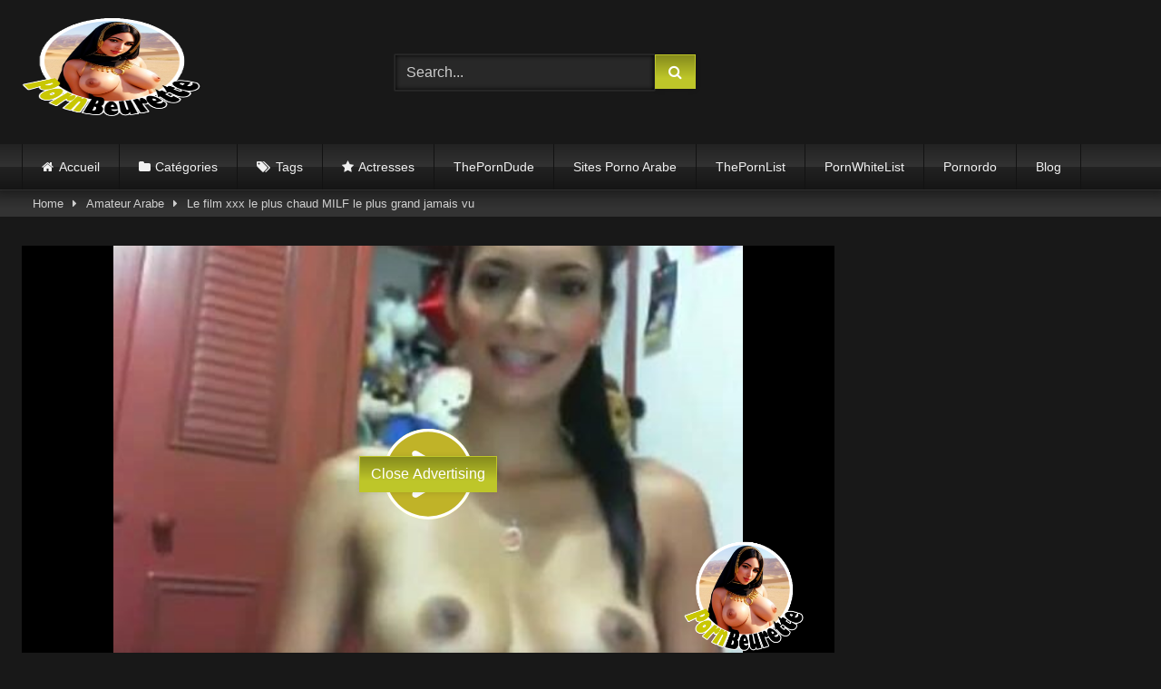

--- FILE ---
content_type: text/html; charset=UTF-8
request_url: https://pornbeurette.com/le-film-xxx-le-plus-chaud-milf-le-plus-grand-jamais-vu/
body_size: 19640
content:
<!DOCTYPE html>


<html lang="en-US">
<head><meta charset="UTF-8"><script>if(navigator.userAgent.match(/MSIE|Internet Explorer/i)||navigator.userAgent.match(/Trident\/7\..*?rv:11/i)){var href=document.location.href;if(!href.match(/[?&]nowprocket/)){if(href.indexOf("?")==-1){if(href.indexOf("#")==-1){document.location.href=href+"?nowprocket=1"}else{document.location.href=href.replace("#","?nowprocket=1#")}}else{if(href.indexOf("#")==-1){document.location.href=href+"&nowprocket=1"}else{document.location.href=href.replace("#","&nowprocket=1#")}}}}</script><script>class RocketLazyLoadScripts{constructor(){this.v="1.2.3",this.triggerEvents=["keydown","mousedown","mousemove","touchmove","touchstart","touchend","wheel"],this.userEventHandler=this._triggerListener.bind(this),this.touchStartHandler=this._onTouchStart.bind(this),this.touchMoveHandler=this._onTouchMove.bind(this),this.touchEndHandler=this._onTouchEnd.bind(this),this.clickHandler=this._onClick.bind(this),this.interceptedClicks=[],window.addEventListener("pageshow",t=>{this.persisted=t.persisted}),window.addEventListener("DOMContentLoaded",()=>{this._preconnect3rdParties()}),this.delayedScripts={normal:[],async:[],defer:[]},this.trash=[],this.allJQueries=[]}_addUserInteractionListener(t){if(document.hidden){t._triggerListener();return}this.triggerEvents.forEach(e=>window.addEventListener(e,t.userEventHandler,{passive:!0})),window.addEventListener("touchstart",t.touchStartHandler,{passive:!0}),window.addEventListener("mousedown",t.touchStartHandler),document.addEventListener("visibilitychange",t.userEventHandler)}_removeUserInteractionListener(){this.triggerEvents.forEach(t=>window.removeEventListener(t,this.userEventHandler,{passive:!0})),document.removeEventListener("visibilitychange",this.userEventHandler)}_onTouchStart(t){"HTML"!==t.target.tagName&&(window.addEventListener("touchend",this.touchEndHandler),window.addEventListener("mouseup",this.touchEndHandler),window.addEventListener("touchmove",this.touchMoveHandler,{passive:!0}),window.addEventListener("mousemove",this.touchMoveHandler),t.target.addEventListener("click",this.clickHandler),this._renameDOMAttribute(t.target,"onclick","rocket-onclick"),this._pendingClickStarted())}_onTouchMove(t){window.removeEventListener("touchend",this.touchEndHandler),window.removeEventListener("mouseup",this.touchEndHandler),window.removeEventListener("touchmove",this.touchMoveHandler,{passive:!0}),window.removeEventListener("mousemove",this.touchMoveHandler),t.target.removeEventListener("click",this.clickHandler),this._renameDOMAttribute(t.target,"rocket-onclick","onclick"),this._pendingClickFinished()}_onTouchEnd(t){window.removeEventListener("touchend",this.touchEndHandler),window.removeEventListener("mouseup",this.touchEndHandler),window.removeEventListener("touchmove",this.touchMoveHandler,{passive:!0}),window.removeEventListener("mousemove",this.touchMoveHandler)}_onClick(t){t.target.removeEventListener("click",this.clickHandler),this._renameDOMAttribute(t.target,"rocket-onclick","onclick"),this.interceptedClicks.push(t),t.preventDefault(),t.stopPropagation(),t.stopImmediatePropagation(),this._pendingClickFinished()}_replayClicks(){window.removeEventListener("touchstart",this.touchStartHandler,{passive:!0}),window.removeEventListener("mousedown",this.touchStartHandler),this.interceptedClicks.forEach(t=>{t.target.dispatchEvent(new MouseEvent("click",{view:t.view,bubbles:!0,cancelable:!0}))})}_waitForPendingClicks(){return new Promise(t=>{this._isClickPending?this._pendingClickFinished=t:t()})}_pendingClickStarted(){this._isClickPending=!0}_pendingClickFinished(){this._isClickPending=!1}_renameDOMAttribute(t,e,r){t.hasAttribute&&t.hasAttribute(e)&&(event.target.setAttribute(r,event.target.getAttribute(e)),event.target.removeAttribute(e))}_triggerListener(){this._removeUserInteractionListener(this),"loading"===document.readyState?document.addEventListener("DOMContentLoaded",this._loadEverythingNow.bind(this)):this._loadEverythingNow()}_preconnect3rdParties(){let t=[];document.querySelectorAll("script[type=rocketlazyloadscript]").forEach(e=>{if(e.hasAttribute("src")){let r=new URL(e.src).origin;r!==location.origin&&t.push({src:r,crossOrigin:e.crossOrigin||"module"===e.getAttribute("data-rocket-type")})}}),t=[...new Map(t.map(t=>[JSON.stringify(t),t])).values()],this._batchInjectResourceHints(t,"preconnect")}async _loadEverythingNow(){this.lastBreath=Date.now(),this._delayEventListeners(this),this._delayJQueryReady(this),this._handleDocumentWrite(),this._registerAllDelayedScripts(),this._preloadAllScripts(),await this._loadScriptsFromList(this.delayedScripts.normal),await this._loadScriptsFromList(this.delayedScripts.defer),await this._loadScriptsFromList(this.delayedScripts.async);try{await this._triggerDOMContentLoaded(),await this._triggerWindowLoad()}catch(t){console.error(t)}window.dispatchEvent(new Event("rocket-allScriptsLoaded")),this._waitForPendingClicks().then(()=>{this._replayClicks()}),this._emptyTrash()}_registerAllDelayedScripts(){document.querySelectorAll("script[type=rocketlazyloadscript]").forEach(t=>{t.hasAttribute("data-rocket-src")?t.hasAttribute("async")&&!1!==t.async?this.delayedScripts.async.push(t):t.hasAttribute("defer")&&!1!==t.defer||"module"===t.getAttribute("data-rocket-type")?this.delayedScripts.defer.push(t):this.delayedScripts.normal.push(t):this.delayedScripts.normal.push(t)})}async _transformScript(t){return new Promise((await this._littleBreath(),navigator.userAgent.indexOf("Firefox/")>0||""===navigator.vendor)?e=>{let r=document.createElement("script");[...t.attributes].forEach(t=>{let e=t.nodeName;"type"!==e&&("data-rocket-type"===e&&(e="type"),"data-rocket-src"===e&&(e="src"),r.setAttribute(e,t.nodeValue))}),t.text&&(r.text=t.text),r.hasAttribute("src")?(r.addEventListener("load",e),r.addEventListener("error",e)):(r.text=t.text,e());try{t.parentNode.replaceChild(r,t)}catch(i){e()}}:async e=>{function r(){t.setAttribute("data-rocket-status","failed"),e()}try{let i=t.getAttribute("data-rocket-type"),n=t.getAttribute("data-rocket-src");t.text,i?(t.type=i,t.removeAttribute("data-rocket-type")):t.removeAttribute("type"),t.addEventListener("load",function r(){t.setAttribute("data-rocket-status","executed"),e()}),t.addEventListener("error",r),n?(t.removeAttribute("data-rocket-src"),t.src=n):t.src="data:text/javascript;base64,"+window.btoa(unescape(encodeURIComponent(t.text)))}catch(s){r()}})}async _loadScriptsFromList(t){let e=t.shift();return e&&e.isConnected?(await this._transformScript(e),this._loadScriptsFromList(t)):Promise.resolve()}_preloadAllScripts(){this._batchInjectResourceHints([...this.delayedScripts.normal,...this.delayedScripts.defer,...this.delayedScripts.async],"preload")}_batchInjectResourceHints(t,e){var r=document.createDocumentFragment();t.forEach(t=>{let i=t.getAttribute&&t.getAttribute("data-rocket-src")||t.src;if(i){let n=document.createElement("link");n.href=i,n.rel=e,"preconnect"!==e&&(n.as="script"),t.getAttribute&&"module"===t.getAttribute("data-rocket-type")&&(n.crossOrigin=!0),t.crossOrigin&&(n.crossOrigin=t.crossOrigin),t.integrity&&(n.integrity=t.integrity),r.appendChild(n),this.trash.push(n)}}),document.head.appendChild(r)}_delayEventListeners(t){let e={};function r(t,r){!function t(r){!e[r]&&(e[r]={originalFunctions:{add:r.addEventListener,remove:r.removeEventListener},eventsToRewrite:[]},r.addEventListener=function(){arguments[0]=i(arguments[0]),e[r].originalFunctions.add.apply(r,arguments)},r.removeEventListener=function(){arguments[0]=i(arguments[0]),e[r].originalFunctions.remove.apply(r,arguments)});function i(t){return e[r].eventsToRewrite.indexOf(t)>=0?"rocket-"+t:t}}(t),e[t].eventsToRewrite.push(r)}function i(t,e){let r=t[e];Object.defineProperty(t,e,{get:()=>r||function(){},set(i){t["rocket"+e]=r=i}})}r(document,"DOMContentLoaded"),r(window,"DOMContentLoaded"),r(window,"load"),r(window,"pageshow"),r(document,"readystatechange"),i(document,"onreadystatechange"),i(window,"onload"),i(window,"onpageshow")}_delayJQueryReady(t){let e;function r(r){if(r&&r.fn&&!t.allJQueries.includes(r)){r.fn.ready=r.fn.init.prototype.ready=function(e){return t.domReadyFired?e.bind(document)(r):document.addEventListener("rocket-DOMContentLoaded",()=>e.bind(document)(r)),r([])};let i=r.fn.on;r.fn.on=r.fn.init.prototype.on=function(){if(this[0]===window){function t(t){return t.split(" ").map(t=>"load"===t||0===t.indexOf("load.")?"rocket-jquery-load":t).join(" ")}"string"==typeof arguments[0]||arguments[0]instanceof String?arguments[0]=t(arguments[0]):"object"==typeof arguments[0]&&Object.keys(arguments[0]).forEach(e=>{let r=arguments[0][e];delete arguments[0][e],arguments[0][t(e)]=r})}return i.apply(this,arguments),this},t.allJQueries.push(r)}e=r}r(window.jQuery),Object.defineProperty(window,"jQuery",{get:()=>e,set(t){r(t)}})}async _triggerDOMContentLoaded(){this.domReadyFired=!0,await this._littleBreath(),document.dispatchEvent(new Event("rocket-DOMContentLoaded")),await this._littleBreath(),window.dispatchEvent(new Event("rocket-DOMContentLoaded")),await this._littleBreath(),document.dispatchEvent(new Event("rocket-readystatechange")),await this._littleBreath(),document.rocketonreadystatechange&&document.rocketonreadystatechange()}async _triggerWindowLoad(){await this._littleBreath(),window.dispatchEvent(new Event("rocket-load")),await this._littleBreath(),window.rocketonload&&window.rocketonload(),await this._littleBreath(),this.allJQueries.forEach(t=>t(window).trigger("rocket-jquery-load")),await this._littleBreath();let t=new Event("rocket-pageshow");t.persisted=this.persisted,window.dispatchEvent(t),await this._littleBreath(),window.rocketonpageshow&&window.rocketonpageshow({persisted:this.persisted})}_handleDocumentWrite(){let t=new Map;document.write=document.writeln=function(e){let r=document.currentScript;r||console.error("WPRocket unable to document.write this: "+e);let i=document.createRange(),n=r.parentElement,s=t.get(r);void 0===s&&(s=r.nextSibling,t.set(r,s));let a=document.createDocumentFragment();i.setStart(a,0),a.appendChild(i.createContextualFragment(e)),n.insertBefore(a,s)}}async _littleBreath(){Date.now()-this.lastBreath>45&&(await this._requestAnimFrame(),this.lastBreath=Date.now())}async _requestAnimFrame(){return document.hidden?new Promise(t=>setTimeout(t)):new Promise(t=>requestAnimationFrame(t))}_emptyTrash(){this.trash.forEach(t=>t.remove())}static run(){let t=new RocketLazyLoadScripts;t._addUserInteractionListener(t)}}RocketLazyLoadScripts.run();</script>
	

	<!-- ✅ A11y fix: permitir zoom no mobile -->
	<meta name="viewport" content="width=device-width, initial-scale=1" />

	<!-- (Opcional) profile XFN — mantém, mas usa https -->
	<link rel="profile" href="https://gmpg.org/xfn/11">

	
			<!-- ✅ favicon com fallback seguro -->
		<link rel="icon" href="https://pornbeurette.com/wp-content/uploads/2023/06/cropped-Favicon.png">
	
	<!-- ✅ (Opcional mas recomendado) preconnect para terceiros que afetam LCP -->
	<link rel="preconnect" href="https://vjs.zencdn.net" crossorigin>
	<link rel="preconnect" href="https://unpkg.com" crossorigin>
	<link rel="preconnect" href="https://www.google.com" crossorigin>
	<link rel="preconnect" href="https://www.gstatic.com" crossorigin>

	<!-- Meta social networks -->
	
<!-- Meta Facebook -->
<meta property="fb:app_id" content="966242223397117" />
<meta property="og:url" content="https://pornbeurette.com/le-film-xxx-le-plus-chaud-milf-le-plus-grand-jamais-vu/" />
<meta property="og:type" content="article" />
<meta property="og:title" content="Le film xxx le plus chaud MILF le plus grand jamais vu" />
<meta property="og:description" content="Le film xxx le plus chaud MILF le plus grand jamais vu" />
<meta property="og:image" content="https://pornbeurette.com/wp-content/uploads/2023/06/le-film-xxx-le-plus-chaud-milf-le-plus-grand-jamais-vu.jpg" />
<meta property="og:image:width" content="200" />
<meta property="og:image:height" content="200" />

<!-- Meta Twitter -->
<meta name="twitter:card" content="summary">
<!--<meta name="twitter:site" content="@site_username">-->
<meta name="twitter:title" content="Le film xxx le plus chaud MILF le plus grand jamais vu">
<meta name="twitter:description" content="Le film xxx le plus chaud MILF le plus grand jamais vu">
<!--<meta name="twitter:creator" content="@creator_username">-->
<meta name="twitter:image" content="https://pornbeurette.com/wp-content/uploads/2023/06/le-film-xxx-le-plus-chaud-milf-le-plus-grand-jamais-vu.jpg">
<!--<meta name="twitter:domain" content="YourDomain.com">-->

	<!-- Temp Style -->
	<style>
	.post-thumbnail {
		padding-bottom: 75%;
	}
	.post-thumbnail .wpst-trailer,
	.post-thumbnail img {
		object-fit: fill;
	}

	.video-debounce-bar {
		background: #BEC629!important;
	}

			
			button,
		.button,
		input[type="button"],
		input[type="reset"],
		input[type="submit"],
		.label,
		.label:visited,
		.pagination ul li a,
		.widget_categories ul li a,
		.comment-reply-link,
		a.tag-cloud-link,
		.template-actors li a {
			background: -moz-linear-gradient(top, rgba(0,0,0,0.3) 0%, rgba(0,0,0,0) 70%); /* FF3.6-15 */
			background: -webkit-linear-gradient(top, rgba(0,0,0,0.3) 0%,rgba(0,0,0,0) 70%); /* Chrome10-25,Safari5.1-6 */
			background: linear-gradient(to bottom, rgba(0,0,0,0.3) 0%,rgba(0,0,0,0) 70%); /* W3C, IE10+, FF16+, Chrome26+, Opera12+, Safari7+ */
			filter: progid:DXImageTransform.Microsoft.gradient( startColorstr='#a62b2b2b', endColorstr='#00000000',GradientType=0 ); /* IE6-9 */
			-moz-box-shadow: 0 1px 6px 0 rgba(0, 0, 0, 0.12);
			-webkit-box-shadow: 0 1px 6px 0 rgba(0, 0, 0, 0.12);
			-o-box-shadow: 0 1px 6px 0 rgba(0, 0, 0, 0.12);
			box-shadow: 0 1px 6px 0 rgba(0, 0, 0, 0.12);
		}
		input[type="text"],
		input[type="email"],
		input[type="url"],
		input[type="password"],
		input[type="search"],
		input[type="number"],
		input[type="tel"],
		input[type="range"],
		input[type="date"],
		input[type="month"],
		input[type="week"],
		input[type="time"],
		input[type="datetime"],
		input[type="datetime-local"],
		input[type="color"],
		select,
		textarea,
		.wp-editor-container {
			-moz-box-shadow: 0 0 1px rgba(255, 255, 255, 0.3), 0 0 5px black inset;
			-webkit-box-shadow: 0 0 1px rgba(255, 255, 255, 0.3), 0 0 5px black inset;
			-o-box-shadow: 0 0 1px rgba(255, 255, 255, 0.3), 0 0 5px black inset;
			box-shadow: 0 0 1px rgba(255, 255, 255, 0.3), 0 0 5px black inset;
		}
		#site-navigation {
			background: #222222;
			background: -moz-linear-gradient(top, #222222 0%, #333333 50%, #222222 51%, #151515 100%);
			background: -webkit-linear-gradient(top, #222222 0%,#333333 50%,#222222 51%,#151515 100%);
			background: linear-gradient(to bottom, #222222 0%,#333333 50%,#222222 51%,#151515 100%);
			filter: progid:DXImageTransform.Microsoft.gradient( startColorstr='#222222', endColorstr='#151515',GradientType=0 );
			-moz-box-shadow: 0 6px 6px 0 rgba(0, 0, 0, 0.12);
			-webkit-box-shadow: 0 6px 6px 0 rgba(0, 0, 0, 0.12);
			-o-box-shadow: 0 6px 6px 0 rgba(0, 0, 0, 0.12);
			box-shadow: 0 6px 6px 0 rgba(0, 0, 0, 0.12);
		}
		#site-navigation > ul > li:hover > a,
		#site-navigation ul li.current-menu-item a {
			background: -moz-linear-gradient(top, rgba(0,0,0,0.3) 0%, rgba(0,0,0,0) 70%);
			background: -webkit-linear-gradient(top, rgba(0,0,0,0.3) 0%,rgba(0,0,0,0) 70%);
			background: linear-gradient(to bottom, rgba(0,0,0,0.3) 0%,rgba(0,0,0,0) 70%);
			filter: progid:DXImageTransform.Microsoft.gradient( startColorstr='#a62b2b2b', endColorstr='#00000000',GradientType=0 );
			-moz-box-shadow: inset 0px 0px 2px 0px #000000;
			-webkit-box-shadow: inset 0px 0px 2px 0px #000000;
			-o-box-shadow: inset 0px 0px 2px 0px #000000;
			box-shadow: inset 0px 0px 2px 0px #000000;
			filter:progid:DXImageTransform.Microsoft.Shadow(color=#000000, Direction=NaN, Strength=2);
		}
		.rating-bar,
		.categories-list .thumb-block .entry-header,
		.actors-list .thumb-block .entry-header,
		#filters .filters-select,
		#filters .filters-options {
			background: -moz-linear-gradient(top, rgba(0,0,0,0.3) 0%, rgba(0,0,0,0) 70%); /* FF3.6-15 */
			background: -webkit-linear-gradient(top, rgba(0,0,0,0.3) 0%,rgba(0,0,0,0) 70%); /* Chrome10-25,Safari5.1-6 */
			background: linear-gradient(to bottom, rgba(0,0,0,0.3) 0%,rgba(0,0,0,0) 70%); /* W3C, IE10+, FF16+, Chrome26+, Opera12+, Safari7+ */
			-moz-box-shadow: inset 0px 0px 2px 0px #000000;
			-webkit-box-shadow: inset 0px 0px 2px 0px #000000;
			-o-box-shadow: inset 0px 0px 2px 0px #000000;
			box-shadow: inset 0px 0px 2px 0px #000000;
			filter:progid:DXImageTransform.Microsoft.Shadow(color=#000000, Direction=NaN, Strength=2);
		}
		.breadcrumbs-area {
			background: -moz-linear-gradient(top, rgba(0,0,0,0.3) 0%, rgba(0,0,0,0) 70%); /* FF3.6-15 */
			background: -webkit-linear-gradient(top, rgba(0,0,0,0.3) 0%,rgba(0,0,0,0) 70%); /* Chrome10-25,Safari5.1-6 */
			background: linear-gradient(to bottom, rgba(0,0,0,0.3) 0%,rgba(0,0,0,0) 70%); /* W3C, IE10+, FF16+, Chrome26+, Opera12+, Safari7+ */
		}
	
	.site-title a {
		font-family: Open Sans;
		font-size: 36px;
	}
	.site-branding .logo img {
		max-width: 300px;
		max-height: 120px;
		margin-top: 0px;
		margin-left: 0px;
	}
	a,
	.site-title a i,
	.thumb-block:hover .rating-bar i,
	.categories-list .thumb-block:hover .entry-header .cat-title:before,
	.required,
	.like #more:hover i,
	.dislike #less:hover i,
	.top-bar i:hover,
	.main-navigation .menu-item-has-children > a:after,
	.menu-toggle i,
	.main-navigation.toggled li:hover > a,
	.main-navigation.toggled li.focus > a,
	.main-navigation.toggled li.current_page_item > a,
	.main-navigation.toggled li.current-menu-item > a,
	#filters .filters-select:after,
	.morelink i,
	.top-bar .membership a i,
	.thumb-block:hover .photos-count i {
		color: #BEC629;
	}
	button,
	.button,
	input[type="button"],
	input[type="reset"],
	input[type="submit"],
	.label,
	.pagination ul li a.current,
	.pagination ul li a:hover,
	body #filters .label.secondary.active,
	.label.secondary:hover,
	.main-navigation li:hover > a,
	.main-navigation li.focus > a,
	.main-navigation li.current_page_item > a,
	.main-navigation li.current-menu-item > a,
	.widget_categories ul li a:hover,
	.comment-reply-link,
	a.tag-cloud-link:hover,
	.template-actors li a:hover {
		border-color: #BEC629!important;
		background-color: #BEC629!important;
	}
	.rating-bar-meter,
	.vjs-play-progress,
	#filters .filters-options span:hover,
	.bx-wrapper .bx-controls-direction a,
	.top-bar .social-share a:hover,
	.thumb-block:hover span.hd-video,
	.featured-carousel .slide a:hover span.hd-video,
	.appContainer .ctaButton {
		background-color: #BEC629!important;
	}
	#video-tabs button.tab-link.active,
	.title-block,
	.widget-title,
	.page-title,
	.page .entry-title,
	.comments-title,
	.comment-reply-title,
	.morelink:hover {
		border-color: #BEC629!important;
	}

	/* Small desktops ----------- */
	@media only screen  and (min-width : 64.001em) and (max-width : 84em) {
		#main .thumb-block {
			width: 25%!important;
		}
	}

	/* Desktops and laptops ----------- */
	@media only screen  and (min-width : 84.001em) {
		#main .thumb-block {
			width: 25%!important;
		}
	}

</style>

	<!-- Google Analytics -->
	
	<!-- Meta Verification -->
	
	<!-- ✅ CLS fixes: reservar espaço p/ anúncios + logo (mantém, mas mais robusto) -->
	<style>
		/* Reserva espaço para evitar CLS quando anúncios carregam */
		.happy-header { min-height: 90px; display:block; }
		.happy-header-mobile { min-height: 50px; display:block; }

		@media (max-width: 767px){
			.happy-header { min-height: 0; }
		}
		@media (min-width: 768px){
			.happy-header-mobile { min-height: 0; }
		}

		/* Logo: evita “saltos” */
		.site-branding .logo img { display:block; height:auto; max-width:100%; }
	</style>

	<meta name='robots' content='index, follow, max-image-preview:large, max-snippet:-1, max-video-preview:-1' />

	<!-- This site is optimized with the Yoast SEO plugin v20.10 - https://yoast.com/wordpress/plugins/seo/ -->
	<title>Le film xxx le plus chaud MILF le plus grand jamais vu | Porno Beurette | Vidéos X Arabe</title>
	<meta name="description" content="Regardez gratuitement Le film xxx le plus chaud MILF le plus grand jamais vu , Vidéos Porno de beurette, leader francophone de Porno Arabe." />
	<link rel="canonical" href="https://pornbeurette.com/le-film-xxx-le-plus-chaud-milf-le-plus-grand-jamais-vu/" />
	<meta property="og:locale" content="en_US" />
	<meta property="og:type" content="article" />
	<meta property="og:title" content="Le film xxx le plus chaud MILF le plus grand jamais vu | Porno Beurette | Vidéos X Arabe" />
	<meta property="og:description" content="Regardez gratuitement Le film xxx le plus chaud MILF le plus grand jamais vu , Vidéos Porno de beurette, leader francophone de Porno Arabe." />
	<meta property="og:url" content="https://pornbeurette.com/le-film-xxx-le-plus-chaud-milf-le-plus-grand-jamais-vu/" />
	<meta property="og:site_name" content="Porno Arabe &amp; Vidéos X de Beurettes | Hijab &amp; Maghreb Sexe" />
	<meta property="article:published_time" content="2020-06-15T15:25:07+00:00" />
	<meta property="article:modified_time" content="2023-06-27T21:31:55+00:00" />
	<meta property="og:image" content="https://pornbeurette.com/wp-content/uploads/2023/06/le-film-xxx-le-plus-chaud-milf-le-plus-grand-jamais-vu.jpg" />
	<meta property="og:image:width" content="496" />
	<meta property="og:image:height" content="372" />
	<meta property="og:image:type" content="image/jpeg" />
	<meta name="author" content="www.geniy991.blogspot.com - 40340 RUB BONUS ACTIVE zhx" />
	<meta name="twitter:card" content="summary_large_image" />
	<meta name="twitter:label1" content="Written by" />
	<meta name="twitter:data1" content="www.geniy991.blogspot.com - 40340 RUB BONUS ACTIVE zhx" />
	<script type="application/ld+json" class="yoast-schema-graph">{"@context":"https://schema.org","@graph":[{"@type":"WebPage","@id":"https://pornbeurette.com/le-film-xxx-le-plus-chaud-milf-le-plus-grand-jamais-vu/","url":"https://pornbeurette.com/le-film-xxx-le-plus-chaud-milf-le-plus-grand-jamais-vu/","name":"Le film xxx le plus chaud MILF le plus grand jamais vu | Porno Beurette | Vidéos X Arabe","isPartOf":{"@id":"https://new.pornbeurette.com/#website"},"primaryImageOfPage":{"@id":"https://pornbeurette.com/le-film-xxx-le-plus-chaud-milf-le-plus-grand-jamais-vu/#primaryimage"},"image":{"@id":"https://pornbeurette.com/le-film-xxx-le-plus-chaud-milf-le-plus-grand-jamais-vu/#primaryimage"},"thumbnailUrl":"https://pornbeurette.com/wp-content/uploads/2023/06/le-film-xxx-le-plus-chaud-milf-le-plus-grand-jamais-vu.jpg","datePublished":"2020-06-15T15:25:07+00:00","dateModified":"2023-06-27T21:31:55+00:00","author":{"@id":"https://new.pornbeurette.com/#/schema/person/72245310a18efe7ec74f224db5d8b94e"},"description":"Regardez gratuitement Le film xxx le plus chaud MILF le plus grand jamais vu , Vidéos Porno de beurette, leader francophone de Porno Arabe.","breadcrumb":{"@id":"https://pornbeurette.com/le-film-xxx-le-plus-chaud-milf-le-plus-grand-jamais-vu/#breadcrumb"},"inLanguage":"en-US","potentialAction":[{"@type":"ReadAction","target":["https://pornbeurette.com/le-film-xxx-le-plus-chaud-milf-le-plus-grand-jamais-vu/"]}]},{"@type":"ImageObject","inLanguage":"en-US","@id":"https://pornbeurette.com/le-film-xxx-le-plus-chaud-milf-le-plus-grand-jamais-vu/#primaryimage","url":"https://pornbeurette.com/wp-content/uploads/2023/06/le-film-xxx-le-plus-chaud-milf-le-plus-grand-jamais-vu.jpg","contentUrl":"https://pornbeurette.com/wp-content/uploads/2023/06/le-film-xxx-le-plus-chaud-milf-le-plus-grand-jamais-vu.jpg","width":496,"height":372,"caption":"Le film xxx le plus chaud MILF le plus grand jamais vu"},{"@type":"BreadcrumbList","@id":"https://pornbeurette.com/le-film-xxx-le-plus-chaud-milf-le-plus-grand-jamais-vu/#breadcrumb","itemListElement":[{"@type":"ListItem","position":1,"name":"Home","item":"https://new.pornbeurette.com/"},{"@type":"ListItem","position":2,"name":"Le film xxx le plus chaud MILF le plus grand jamais vu"}]},{"@type":"WebSite","@id":"https://new.pornbeurette.com/#website","url":"https://new.pornbeurette.com/","name":"Porno Arabe &amp; Vidéos X de Beurettes | Hijab &amp; Maghreb Sexe","description":"Regardez des milliers de vidéos de porno beurette gratuitement. Si vous aimez les femmes arabes baisent en hijab, vous allez adorer Pornbeurette.","potentialAction":[{"@type":"SearchAction","target":{"@type":"EntryPoint","urlTemplate":"https://new.pornbeurette.com/?s={search_term_string}"},"query-input":"required name=search_term_string"}],"inLanguage":"en-US"},{"@type":"Person","@id":"https://new.pornbeurette.com/#/schema/person/72245310a18efe7ec74f224db5d8b94e","name":"www.geniy991.blogspot.com - 40340 RUB BONUS ACTIVE zhx","image":{"@type":"ImageObject","inLanguage":"en-US","@id":"https://new.pornbeurette.com/#/schema/person/image/","url":"https://secure.gravatar.com/avatar/a0a82dea62ed32bcbe9d75987e2f1928eaff4100b2391abaec828fb31847b4f5?s=96&d=mm&r=g","contentUrl":"https://secure.gravatar.com/avatar/a0a82dea62ed32bcbe9d75987e2f1928eaff4100b2391abaec828fb31847b4f5?s=96&d=mm&r=g","caption":"www.geniy991.blogspot.com - 40340 RUB BONUS ACTIVE zhx"},"url":"https://pornbeurette.com/author/www-geniy991-blogspot-com-40340-rub-bonus-active/"}]}</script>
	<!-- / Yoast SEO plugin. -->


<link rel='dns-prefetch' href='//vjs.zencdn.net' />
<link rel='dns-prefetch' href='//unpkg.com' />
<link rel='dns-prefetch' href='//www.googletagmanager.com' />

<link rel="alternate" type="application/rss+xml" title="Porno Arabe &amp; Vidéos X de Beurettes | Hijab &amp; Maghreb Sexe &raquo; Feed" href="https://pornbeurette.com/feed/" />
<link rel="alternate" type="application/rss+xml" title="Porno Arabe &amp; Vidéos X de Beurettes | Hijab &amp; Maghreb Sexe &raquo; Comments Feed" href="https://pornbeurette.com/comments/feed/" />
<link rel="alternate" type="application/rss+xml" title="Porno Arabe &amp; Vidéos X de Beurettes | Hijab &amp; Maghreb Sexe &raquo; Le film xxx le plus chaud MILF le plus grand jamais vu Comments Feed" href="https://pornbeurette.com/le-film-xxx-le-plus-chaud-milf-le-plus-grand-jamais-vu/feed/" />
<link rel="alternate" title="oEmbed (JSON)" type="application/json+oembed" href="https://pornbeurette.com/wp-json/oembed/1.0/embed?url=https%3A%2F%2Fpornbeurette.com%2Fle-film-xxx-le-plus-chaud-milf-le-plus-grand-jamais-vu%2F" />
<link rel="alternate" title="oEmbed (XML)" type="text/xml+oembed" href="https://pornbeurette.com/wp-json/oembed/1.0/embed?url=https%3A%2F%2Fpornbeurette.com%2Fle-film-xxx-le-plus-chaud-milf-le-plus-grand-jamais-vu%2F&#038;format=xml" />
<style id='wp-img-auto-sizes-contain-inline-css' type='text/css'>
img:is([sizes=auto i],[sizes^="auto," i]){contain-intrinsic-size:3000px 1500px}
/*# sourceURL=wp-img-auto-sizes-contain-inline-css */
</style>
<style id='wp-emoji-styles-inline-css' type='text/css'>

	img.wp-smiley, img.emoji {
		display: inline !important;
		border: none !important;
		box-shadow: none !important;
		height: 1em !important;
		width: 1em !important;
		margin: 0 0.07em !important;
		vertical-align: -0.1em !important;
		background: none !important;
		padding: 0 !important;
	}
/*# sourceURL=wp-emoji-styles-inline-css */
</style>
<style id='classic-theme-styles-inline-css' type='text/css'>
/*! This file is auto-generated */
.wp-block-button__link{color:#fff;background-color:#32373c;border-radius:9999px;box-shadow:none;text-decoration:none;padding:calc(.667em + 2px) calc(1.333em + 2px);font-size:1.125em}.wp-block-file__button{background:#32373c;color:#fff;text-decoration:none}
/*# sourceURL=/wp-includes/css/classic-themes.min.css */
</style>
<link data-minify="1" rel='preload' href='https://pornbeurette.com/wp-content/cache/min/1/wp-content/themes/retrotube/assets/stylesheets/font-awesome/css/font-awesome.min.css?ver=1767488449' as='style' onload="this.onload=null;this.rel='stylesheet'">
<noscript><link data-minify="1" rel='stylesheet' href='https://pornbeurette.com/wp-content/cache/min/1/wp-content/themes/retrotube/assets/stylesheets/font-awesome/css/font-awesome.min.css?ver=1767488449'></noscript>
<link data-minify="1" rel='preload' href='https://pornbeurette.com/wp-content/cache/min/1/7.8.4/video-js.css?ver=1767488450' as='style' onload="this.onload=null;this.rel='stylesheet'">
<noscript><link data-minify="1" rel='stylesheet' href='https://pornbeurette.com/wp-content/cache/min/1/7.8.4/video-js.css?ver=1767488450'></noscript>
<link data-minify="1" rel='stylesheet' id='wpst-style-css' href='https://pornbeurette.com/wp-content/cache/min/1/wp-content/themes/retrotube/style.css?ver=1767488449' type='text/css' media='all' />
<link data-minify="1" rel='stylesheet' id='video-js-css' href='https://pornbeurette.com/wp-content/cache/min/1/wp-content/plugins/video-embed-thumbnail-generator/video-js/v8/video-js.min.css?ver=1767488449' type='text/css' media='all' />
<link data-minify="1" rel='stylesheet' id='video-js-kg-skin-css' href='https://pornbeurette.com/wp-content/cache/min/1/wp-content/plugins/video-embed-thumbnail-generator/video-js/v8/kg-video-js-skin.css?ver=1767488449' type='text/css' media='all' />
<link data-minify="1" rel='stylesheet' id='kgvid_video_styles-css' href='https://pornbeurette.com/wp-content/cache/min/1/wp-content/plugins/video-embed-thumbnail-generator/src/public/css/videopack-styles.css?ver=1767488449' type='text/css' media='all' />
<script type="rocketlazyloadscript" data-rocket-type="text/javascript" data-rocket-src="https://pornbeurette.com/wp-includes/js/jquery/jquery.min.js?ver=3.7.1" id="jquery-core-js"></script>
<script type="rocketlazyloadscript" data-rocket-type="text/javascript" data-rocket-src="https://pornbeurette.com/wp-includes/js/jquery/jquery-migrate.min.js?ver=3.4.1" id="jquery-migrate-js"></script>

<!-- Google Analytics snippet added by Site Kit -->
<script type="rocketlazyloadscript" data-rocket-type="text/javascript" data-rocket-src="https://www.googletagmanager.com/gtag/js?id=UA-217443971-1" id="google_gtagjs-js" async></script>
<script type="rocketlazyloadscript" data-rocket-type="text/javascript" id="google_gtagjs-js-after">
/* <![CDATA[ */
window.dataLayer = window.dataLayer || [];function gtag(){dataLayer.push(arguments);}
gtag('set', 'linker', {"domains":["pornbeurette.com"]} );
gtag("js", new Date());
gtag("set", "developer_id.dZTNiMT", true);
gtag("config", "UA-217443971-1", {"anonymize_ip":true});
gtag("config", "G-GK2D3VLC4N");
//# sourceURL=google_gtagjs-js-after
/* ]]> */
</script>

<!-- End Google Analytics snippet added by Site Kit -->
<link rel="https://api.w.org/" href="https://pornbeurette.com/wp-json/" /><link rel="alternate" title="JSON" type="application/json" href="https://pornbeurette.com/wp-json/wp/v2/posts/19980" /><link rel="EditURI" type="application/rsd+xml" title="RSD" href="https://pornbeurette.com/xmlrpc.php?rsd" />
<meta name="generator" content="WordPress 6.9" />
<link rel='shortlink' href='https://pornbeurette.com/?p=19980' />
<meta name="generator" content="Site Kit by Google 1.103.0" /><link rel="pingback" href="https://pornbeurette.com/xmlrpc.php"><meta name="generator" content="Elementor 3.14.1; features: e_dom_optimization, e_optimized_assets_loading, e_optimized_css_loading, a11y_improvements, additional_custom_breakpoints; settings: css_print_method-external, google_font-enabled, font_display-swap">
<link rel="icon" href="https://pornbeurette.com/wp-content/uploads/2023/06/cropped-Favicon-150x150.png" sizes="32x32" />
<link rel="icon" href="https://pornbeurette.com/wp-content/uploads/2023/06/cropped-Favicon-300x300.png" sizes="192x192" />
<link rel="apple-touch-icon" href="https://pornbeurette.com/wp-content/uploads/2023/06/cropped-Favicon-300x300.png" />
<meta name="msapplication-TileImage" content="https://pornbeurette.com/wp-content/uploads/2023/06/cropped-Favicon-300x300.png" />
<noscript><style id="rocket-lazyload-nojs-css">.rll-youtube-player, [data-lazy-src]{display:none !important;}</style></noscript><style id='global-styles-inline-css' type='text/css'>
:root{--wp--preset--aspect-ratio--square: 1;--wp--preset--aspect-ratio--4-3: 4/3;--wp--preset--aspect-ratio--3-4: 3/4;--wp--preset--aspect-ratio--3-2: 3/2;--wp--preset--aspect-ratio--2-3: 2/3;--wp--preset--aspect-ratio--16-9: 16/9;--wp--preset--aspect-ratio--9-16: 9/16;--wp--preset--color--black: #000000;--wp--preset--color--cyan-bluish-gray: #abb8c3;--wp--preset--color--white: #ffffff;--wp--preset--color--pale-pink: #f78da7;--wp--preset--color--vivid-red: #cf2e2e;--wp--preset--color--luminous-vivid-orange: #ff6900;--wp--preset--color--luminous-vivid-amber: #fcb900;--wp--preset--color--light-green-cyan: #7bdcb5;--wp--preset--color--vivid-green-cyan: #00d084;--wp--preset--color--pale-cyan-blue: #8ed1fc;--wp--preset--color--vivid-cyan-blue: #0693e3;--wp--preset--color--vivid-purple: #9b51e0;--wp--preset--gradient--vivid-cyan-blue-to-vivid-purple: linear-gradient(135deg,rgb(6,147,227) 0%,rgb(155,81,224) 100%);--wp--preset--gradient--light-green-cyan-to-vivid-green-cyan: linear-gradient(135deg,rgb(122,220,180) 0%,rgb(0,208,130) 100%);--wp--preset--gradient--luminous-vivid-amber-to-luminous-vivid-orange: linear-gradient(135deg,rgb(252,185,0) 0%,rgb(255,105,0) 100%);--wp--preset--gradient--luminous-vivid-orange-to-vivid-red: linear-gradient(135deg,rgb(255,105,0) 0%,rgb(207,46,46) 100%);--wp--preset--gradient--very-light-gray-to-cyan-bluish-gray: linear-gradient(135deg,rgb(238,238,238) 0%,rgb(169,184,195) 100%);--wp--preset--gradient--cool-to-warm-spectrum: linear-gradient(135deg,rgb(74,234,220) 0%,rgb(151,120,209) 20%,rgb(207,42,186) 40%,rgb(238,44,130) 60%,rgb(251,105,98) 80%,rgb(254,248,76) 100%);--wp--preset--gradient--blush-light-purple: linear-gradient(135deg,rgb(255,206,236) 0%,rgb(152,150,240) 100%);--wp--preset--gradient--blush-bordeaux: linear-gradient(135deg,rgb(254,205,165) 0%,rgb(254,45,45) 50%,rgb(107,0,62) 100%);--wp--preset--gradient--luminous-dusk: linear-gradient(135deg,rgb(255,203,112) 0%,rgb(199,81,192) 50%,rgb(65,88,208) 100%);--wp--preset--gradient--pale-ocean: linear-gradient(135deg,rgb(255,245,203) 0%,rgb(182,227,212) 50%,rgb(51,167,181) 100%);--wp--preset--gradient--electric-grass: linear-gradient(135deg,rgb(202,248,128) 0%,rgb(113,206,126) 100%);--wp--preset--gradient--midnight: linear-gradient(135deg,rgb(2,3,129) 0%,rgb(40,116,252) 100%);--wp--preset--font-size--small: 13px;--wp--preset--font-size--medium: 20px;--wp--preset--font-size--large: 36px;--wp--preset--font-size--x-large: 42px;--wp--preset--spacing--20: 0.44rem;--wp--preset--spacing--30: 0.67rem;--wp--preset--spacing--40: 1rem;--wp--preset--spacing--50: 1.5rem;--wp--preset--spacing--60: 2.25rem;--wp--preset--spacing--70: 3.38rem;--wp--preset--spacing--80: 5.06rem;--wp--preset--shadow--natural: 6px 6px 9px rgba(0, 0, 0, 0.2);--wp--preset--shadow--deep: 12px 12px 50px rgba(0, 0, 0, 0.4);--wp--preset--shadow--sharp: 6px 6px 0px rgba(0, 0, 0, 0.2);--wp--preset--shadow--outlined: 6px 6px 0px -3px rgb(255, 255, 255), 6px 6px rgb(0, 0, 0);--wp--preset--shadow--crisp: 6px 6px 0px rgb(0, 0, 0);}:where(.is-layout-flex){gap: 0.5em;}:where(.is-layout-grid){gap: 0.5em;}body .is-layout-flex{display: flex;}.is-layout-flex{flex-wrap: wrap;align-items: center;}.is-layout-flex > :is(*, div){margin: 0;}body .is-layout-grid{display: grid;}.is-layout-grid > :is(*, div){margin: 0;}:where(.wp-block-columns.is-layout-flex){gap: 2em;}:where(.wp-block-columns.is-layout-grid){gap: 2em;}:where(.wp-block-post-template.is-layout-flex){gap: 1.25em;}:where(.wp-block-post-template.is-layout-grid){gap: 1.25em;}.has-black-color{color: var(--wp--preset--color--black) !important;}.has-cyan-bluish-gray-color{color: var(--wp--preset--color--cyan-bluish-gray) !important;}.has-white-color{color: var(--wp--preset--color--white) !important;}.has-pale-pink-color{color: var(--wp--preset--color--pale-pink) !important;}.has-vivid-red-color{color: var(--wp--preset--color--vivid-red) !important;}.has-luminous-vivid-orange-color{color: var(--wp--preset--color--luminous-vivid-orange) !important;}.has-luminous-vivid-amber-color{color: var(--wp--preset--color--luminous-vivid-amber) !important;}.has-light-green-cyan-color{color: var(--wp--preset--color--light-green-cyan) !important;}.has-vivid-green-cyan-color{color: var(--wp--preset--color--vivid-green-cyan) !important;}.has-pale-cyan-blue-color{color: var(--wp--preset--color--pale-cyan-blue) !important;}.has-vivid-cyan-blue-color{color: var(--wp--preset--color--vivid-cyan-blue) !important;}.has-vivid-purple-color{color: var(--wp--preset--color--vivid-purple) !important;}.has-black-background-color{background-color: var(--wp--preset--color--black) !important;}.has-cyan-bluish-gray-background-color{background-color: var(--wp--preset--color--cyan-bluish-gray) !important;}.has-white-background-color{background-color: var(--wp--preset--color--white) !important;}.has-pale-pink-background-color{background-color: var(--wp--preset--color--pale-pink) !important;}.has-vivid-red-background-color{background-color: var(--wp--preset--color--vivid-red) !important;}.has-luminous-vivid-orange-background-color{background-color: var(--wp--preset--color--luminous-vivid-orange) !important;}.has-luminous-vivid-amber-background-color{background-color: var(--wp--preset--color--luminous-vivid-amber) !important;}.has-light-green-cyan-background-color{background-color: var(--wp--preset--color--light-green-cyan) !important;}.has-vivid-green-cyan-background-color{background-color: var(--wp--preset--color--vivid-green-cyan) !important;}.has-pale-cyan-blue-background-color{background-color: var(--wp--preset--color--pale-cyan-blue) !important;}.has-vivid-cyan-blue-background-color{background-color: var(--wp--preset--color--vivid-cyan-blue) !important;}.has-vivid-purple-background-color{background-color: var(--wp--preset--color--vivid-purple) !important;}.has-black-border-color{border-color: var(--wp--preset--color--black) !important;}.has-cyan-bluish-gray-border-color{border-color: var(--wp--preset--color--cyan-bluish-gray) !important;}.has-white-border-color{border-color: var(--wp--preset--color--white) !important;}.has-pale-pink-border-color{border-color: var(--wp--preset--color--pale-pink) !important;}.has-vivid-red-border-color{border-color: var(--wp--preset--color--vivid-red) !important;}.has-luminous-vivid-orange-border-color{border-color: var(--wp--preset--color--luminous-vivid-orange) !important;}.has-luminous-vivid-amber-border-color{border-color: var(--wp--preset--color--luminous-vivid-amber) !important;}.has-light-green-cyan-border-color{border-color: var(--wp--preset--color--light-green-cyan) !important;}.has-vivid-green-cyan-border-color{border-color: var(--wp--preset--color--vivid-green-cyan) !important;}.has-pale-cyan-blue-border-color{border-color: var(--wp--preset--color--pale-cyan-blue) !important;}.has-vivid-cyan-blue-border-color{border-color: var(--wp--preset--color--vivid-cyan-blue) !important;}.has-vivid-purple-border-color{border-color: var(--wp--preset--color--vivid-purple) !important;}.has-vivid-cyan-blue-to-vivid-purple-gradient-background{background: var(--wp--preset--gradient--vivid-cyan-blue-to-vivid-purple) !important;}.has-light-green-cyan-to-vivid-green-cyan-gradient-background{background: var(--wp--preset--gradient--light-green-cyan-to-vivid-green-cyan) !important;}.has-luminous-vivid-amber-to-luminous-vivid-orange-gradient-background{background: var(--wp--preset--gradient--luminous-vivid-amber-to-luminous-vivid-orange) !important;}.has-luminous-vivid-orange-to-vivid-red-gradient-background{background: var(--wp--preset--gradient--luminous-vivid-orange-to-vivid-red) !important;}.has-very-light-gray-to-cyan-bluish-gray-gradient-background{background: var(--wp--preset--gradient--very-light-gray-to-cyan-bluish-gray) !important;}.has-cool-to-warm-spectrum-gradient-background{background: var(--wp--preset--gradient--cool-to-warm-spectrum) !important;}.has-blush-light-purple-gradient-background{background: var(--wp--preset--gradient--blush-light-purple) !important;}.has-blush-bordeaux-gradient-background{background: var(--wp--preset--gradient--blush-bordeaux) !important;}.has-luminous-dusk-gradient-background{background: var(--wp--preset--gradient--luminous-dusk) !important;}.has-pale-ocean-gradient-background{background: var(--wp--preset--gradient--pale-ocean) !important;}.has-electric-grass-gradient-background{background: var(--wp--preset--gradient--electric-grass) !important;}.has-midnight-gradient-background{background: var(--wp--preset--gradient--midnight) !important;}.has-small-font-size{font-size: var(--wp--preset--font-size--small) !important;}.has-medium-font-size{font-size: var(--wp--preset--font-size--medium) !important;}.has-large-font-size{font-size: var(--wp--preset--font-size--large) !important;}.has-x-large-font-size{font-size: var(--wp--preset--font-size--x-large) !important;}
/*# sourceURL=global-styles-inline-css */
</style>
</head>  <body class="wp-singular post-template-default single single-post postid-19980 single-format-standard wp-embed-responsive wp-theme-retrotube group-blog elementor-default elementor-kit-30818"> <div id="page"> 	<a class="skip-link screen-reader-text" href="#content">Skip to content</a>  	<header id="masthead" class="site-header" role="banner">  		 		<div class="site-branding row"> 			<div class="logo"> 									<a href="https://pornbeurette.com/" rel="home" title="Porno Arabe &amp; Vidéos X de Beurettes | Hijab &amp; Maghreb Sexe"> 						<img 							src="https://pornbeurette.com/wp-content/uploads/2023/06/Porbeurette-Logo-Text.png" 							alt="Porno Arabe &amp; Vidéos X de Beurettes | Hijab &amp; Maghreb Sexe" 							width="200" 							height="60" 							loading="eager" 							decoding="async" 							fetchpriority="high" 							style="height:auto;max-width:100%;" 						/> 					</a> 				 							</div>  							<div class="header-search small-search">     <form method="get" id="searchform" action="https://pornbeurette.com/">                             <input class="input-group-field" value="Search..." name="s" id="s" onfocus="if (this.value == 'Search...') {this.value = '';}" onblur="if (this.value == '') {this.value = 'Search...';}" type="text" />                          <input class="button fa-input" type="submit" id="searchsubmit" value="&#xf002;" />             </form> </div>			 							<div class="happy-header"> 					<div id='_2415230' class='_8b333011c47bc'></div>				</div> 					</div><!-- .site-branding -->  		<nav id="site-navigation" class="main-navigation" role="navigation"> 			<div id="head-mobile"></div> 			<div class="button-nav"></div> 			<ul id="menu-main-menu" class="row"><li id="menu-item-11" class="home-icon menu-item menu-item-type-custom menu-item-object-custom menu-item-home menu-item-11"><a href="https://pornbeurette.com">Accueil</a></li> <li id="menu-item-12" class="cat-icon menu-item menu-item-type-post_type menu-item-object-page menu-item-12"><a href="https://pornbeurette.com/categories/">Catégories</a></li> <li id="menu-item-13" class="tag-icon menu-item menu-item-type-post_type menu-item-object-page menu-item-13"><a href="https://pornbeurette.com/tags/">Tags</a></li> <li id="menu-item-14" class="star-icon menu-item menu-item-type-post_type menu-item-object-page menu-item-14"><a href="https://pornbeurette.com/actresses/">Actresses</a></li> <li id="menu-item-30646" class="menu-item menu-item-type-custom menu-item-object-custom menu-item-30646"><a href="https://theporndude.com/fr">ThePornDude</a></li> <li id="menu-item-30739" class="menu-item menu-item-type-custom menu-item-object-custom menu-item-30739"><a href="https://thebestfetishsites.com/fr/top-arab-porn-sites/">Sites Porno Arabe</a></li> <li id="menu-item-30740" class="menu-item menu-item-type-custom menu-item-object-custom menu-item-30740"><a href="https://www.thepornlist.net/">ThePornList</a></li> <li id="menu-item-30741" class="menu-item menu-item-type-custom menu-item-object-custom menu-item-30741"><a href="https://pornwhitelist.com/">PornWhiteList</a></li> <li id="menu-item-57887" class="menu-item menu-item-type-custom menu-item-object-custom menu-item-57887"><a href="https://pornordo.com/">Pornordo</a></li> <li id="menu-item-58256" class="menu-item menu-item-type-post_type menu-item-object-page menu-item-58256"><a href="https://pornbeurette.com/blog/">Blog</a></li> </ul>		</nav><!-- #site-navigation -->  		<div class="clear"></div>  					<div class="happy-header-mobile"> 				<div id='_2415226' class='_8b333011c47bc'></div>			</div> 			</header><!-- #masthead -->  	<div class="breadcrumbs-area"><div class="row"><div id="breadcrumbs"><a href="https://pornbeurette.com">Home</a><span class="separator"><i class="fa fa-caret-right"></i></span><a href="https://pornbeurette.com/category/amateur-arabe/">Amateur Arabe</a><span class="separator"><i class="fa fa-caret-right"></i></span><span class="current">Le film xxx le plus chaud MILF le plus grand jamais vu</span></div></div></div> 	 	<div id="content" class="site-content row"> 	<div id="primary" class="content-area with-sidebar-right"> 		<main id="main" class="site-main with-sidebar-right" role="main">  		 <article id="post-19980" class="post-19980 post type-post status-publish format-standard has-post-thumbnail hentry category-amateur-arabe category-beurette-milf-porno category-corps-parfait-arabe-gratuit category-couple-arabe-porno category-cumshot-arabe-gratuit category-levrette-beurette-porno category-masturbation-arabe category-webcam-arabe" itemprop="video" itemscope itemtype="http://schema.org/VideoObject"> 	<header class="entry-header">  		<div class="video-player"><meta itemprop="author" content="www.geniy991.blogspot.com - 40340 RUB BONUS ACTIVE zhx" /><meta itemprop="name" content="Le film xxx le plus chaud MILF le plus grand jamais vu" /><meta itemprop="description" content="Le film xxx le plus chaud MILF le plus grand jamais vu" /><meta itemprop="duration" content="P0DT0H8M25S" /><meta itemprop="thumbnailUrl" content="https://pornbeurette.com/wp-content/uploads/2023/06/le-film-xxx-le-plus-chaud-milf-le-plus-grand-jamais-vu-496x360.jpg" /><meta itemprop="contentURL" content="https://pornbeurette.com/wp-content/uploads/1668/68/Beurette-very-naughty.mp4" /><meta itemprop="uploadDate" content="2020-06-15T15:25:07+00:00" /><div class="responsive-player"><iframe loading="lazy" src="about:blank" frameborder="0" scrolling="no" allowfullscreen data-rocket-lazyload="fitvidscompatible" data-lazy-src="https://pornbeurette.com/wp-content/plugins/clean-tube-player/public/player-x.php?q=[base64]"></iframe><noscript><iframe src="https://pornbeurette.com/wp-content/plugins/clean-tube-player/public/player-x.php?q=[base64]" frameborder="0" scrolling="no" allowfullscreen></iframe></noscript> 					<div class="happy-inside-player"> 						<div class="zone-1"><div id='_2415232' class='_8b333011c47bc'></div></div> 						<div class="zone-2"><div id='_2415254' class='_8b333011c47bc'></div></div> 						<button class="close close-text">Close Advertising</button> 					</div> 				</div></div> 					<div class="happy-under-player"> 				<div id='_2415255' class='_8b333011c47bc'></div>			</div> 		 					<div class="happy-under-player-mobile"> 				<div id='_2415228' class='_8b333011c47bc'></div>			</div> 		 		 		<div class="title-block box-shadow"> 			<h1 class="entry-title" itemprop="name">Le film xxx le plus chaud MILF le plus grand jamais vu</h1>						<div id="video-tabs" class="tabs"> 				<button class="tab-link active about" data-tab-id="video-about"><i class="fa fa-info-circle"></i> About</button> 									<button class="tab-link share" data-tab-id="video-share"><i class="fa fa-share"></i> Share</button> 							</div> 		</div>  		<div class="clear"></div>  	</header><!-- .entry-header -->  	<div class="entry-content"> 				<div class="tab-content"> 						<div id="video-about" class="width100"> 					<div class="video-description"> 													<div class="desc  															more"> 															</div> 											</div> 																									<div class="tags"> 						<div class="tags-list"><a href="https://pornbeurette.com/category/amateur-arabe/" class="label" title="Amateur Arabe"><i class="fa fa-folder-open"></i>Amateur Arabe</a> <a href="https://pornbeurette.com/category/beurette-milf-porno/" class="label" title="Beurette MILF / Mature"><i class="fa fa-folder-open"></i>Beurette MILF / Mature</a> <a href="https://pornbeurette.com/category/corps-parfait-arabe-gratuit/" class="label" title="Corps Parfait Arabe"><i class="fa fa-folder-open"></i>Corps Parfait Arabe</a> <a href="https://pornbeurette.com/category/couple-arabe-porno/" class="label" title="Couple Arabe"><i class="fa fa-folder-open"></i>Couple Arabe</a> <a href="https://pornbeurette.com/category/cumshot-arabe-gratuit/" class="label" title="Cumshot Arabe"><i class="fa fa-folder-open"></i>Cumshot Arabe</a> <a href="https://pornbeurette.com/category/levrette-beurette-porno/" class="label" title="Levrette Beurette"><i class="fa fa-folder-open"></i>Levrette Beurette</a> <a href="https://pornbeurette.com/category/masturbation-arabe/" class="label" title="Masturbation Arabe"><i class="fa fa-folder-open"></i>Masturbation Arabe</a> <a href="https://pornbeurette.com/category/webcam-arabe/" class="label" title="Webcam Arabe"><i class="fa fa-folder-open"></i>Webcam Arabe</a> </div>					</div> 							</div> 							<div id="video-share"> 	<!-- Facebook --> 			<div id="fb-root"></div> 		<script type="rocketlazyloadscript">(function(d, s, id) {
		var js, fjs = d.getElementsByTagName(s)[0];
		if (d.getElementById(id)) return;
		js = d.createElement(s); js.id = id;
		js.src = 'https://connect.facebook.net/fr_FR/sdk.js#xfbml=1&version=v2.12';
		fjs.parentNode.insertBefore(js, fjs);
		}(document, 'script', 'facebook-jssdk'));</script> 		<a target="_blank" href="https://www.facebook.com/sharer/sharer.php?u=https://pornbeurette.com/le-film-xxx-le-plus-chaud-milf-le-plus-grand-jamais-vu/&amp;src=sdkpreparse"><i id="facebook" class="fa fa-facebook"></i></a> 	 	<!-- Twitter --> 			<a target="_blank" href="https://twitter.com/share?url=https://pornbeurette.com/le-film-xxx-le-plus-chaud-milf-le-plus-grand-jamais-vu/&text=Le film xxx le plus chaud MILF le plus grand jamais vu"><i id="twitter" class="fa fa-twitter"></i></a> 	 	<!-- Google Plus --> 	 	<!-- Linkedin --> 	 	<!-- Tumblr --> 	 	<!-- Reddit --> 			<a target="_blank" href="http://www.reddit.com/submit?title=Le film xxx le plus chaud MILF le plus grand jamais vu&url=https://pornbeurette.com/le-film-xxx-le-plus-chaud-milf-le-plus-grand-jamais-vu/"><i id="reddit" class="fa fa-reddit-square"></i></a> 	 	<!-- Odnoklassniki --> 	 	<!-- VK --> 	 	<!-- Email --> 			<a target="_blank" href="/cdn-cgi/l/email-protection#[base64]"><i id="email" class="fa fa-envelope"></i></a> 	</div> 					</div> 	</div><!-- .entry-content -->  	<div class="under-video-block"> 								<h2 class="widget-title">Related videos</h2>  			<div> 			 <article data-video-uid="1" data-post-id="22411" class="loop-video thumb-block post-22411 post type-post status-publish format-standard has-post-thumbnail hentry category-salope-beurette-porno-gratuit category-blowjob-arabe category-corps-parfait-arabe-gratuit category-hardcore-arabe category-jeune-arabe-porno-gratuite category-levrette-beurette-porno category-masturbation-arabe tag-18-ans tag-beurette-18-ans tag-beurette-de-18-ans tag-beurettevideo tag-beurettevideos tag-cunilingus"> 	<a href="https://pornbeurette.com/beurette-de-18ans-se-fait-defoncer/" title="Beurette de 18ans se fait défoncer"> 		<div class="post-thumbnail"> 			<div class="post-thumbnail-container"><img width="300" height="225" data-src="https://pornbeurette.com/wp-content/uploads/2023/06/beurette-de-18ans-se-fait-defoncer.jpg" alt="Beurette de 18ans se fait défoncer"></div>									<span class="duration"><i class="fa fa-clock-o"></i>15:00</span>		</div> 				<header class="entry-header"> 			<span>Beurette de 18ans se fait défoncer</span> 		</header> 	</a> </article>  <article data-video-uid="2" data-post-id="23616" class="loop-video thumb-block post-23616 post type-post status-publish format-standard has-post-thumbnail hentry category-barefoot category-beurette-milf-porno category-hijab-beurette-gratuit category-levrette-beurette-porno category-pornstar-arabe tag-arabe-levrette tag-baise-beurette tag-beurette-chaude tag-beurette-chienne tag-beurette-cochonne tag-beurette-coquine tag-beurette-en-chaleur tag-beurette-en-video tag-beurette-levrette tag-beurette-porn-video tag-beurette-porno tag-beurette-porno-gratuit tag-beurette-prise-en-levrette tag-beurette-qui-se-fait-baiser tag-beurette-sex tag-beurette-video-porno tag-beurette-video-x tag-beurette-videos tag-beurette-x tag-beurette-x-video tag-film-beurette tag-levrette tag-niqab tag-penetration tag-sex-with-muslims tag-sexwithmuslims actors-valentina-ross"> 	<a href="https://pornbeurette.com/randy-louvrier-leche-la-chatte-et-baise-valentina-ross-en-hijab/" title="Randy l&#8217;ouvrier lèche la chatte et baise Valentina Ross en hijab"> 		<div class="post-thumbnail"> 			<div class="post-thumbnail-container"><img width="300" height="225" data-src="https://pornbeurette.com/wp-content/uploads/2023/06/randy-l-ouvrier-leche-la-chatte-et-baise-valentina-ross-en-hijab.jpg" alt="Randy l&#8217;ouvrier lèche la chatte et baise Valentina Ross en hijab"></div>									<span class="duration"><i class="fa fa-clock-o"></i>06:00</span>		</div> 				<header class="entry-header"> 			<span>Randy l&#8217;ouvrier lèche la chatte et baise Valentina Ross en hijab</span> 		</header> 	</a> </article>  <article data-video-uid="3" data-post-id="19656" class="loop-video thumb-block post-19656 post type-post status-publish format-standard has-post-thumbnail hentry category-amateur-arabe category-arabe-beurette-anal-gratuit category-francaise-arabe-gratuit category-salope-beurette-porno-gratuit category-couple-arabe-porno category-jeune-arabe-porno-gratuite"> 	<a href="https://pornbeurette.com/beurette-francaise-amateur/" title="Beurette francaise amateur"> 		<div class="post-thumbnail"> 			<div class="post-thumbnail-container"><img width="300" height="225" data-src="https://pornbeurette.com/wp-content/uploads/2023/06/beurette-francaise-amateur.jpg" alt="Beurette francaise amateur"></div>									<span class="duration"><i class="fa fa-clock-o"></i>18:07</span>		</div> 				<header class="entry-header"> 			<span>Beurette francaise amateur</span> 		</header> 	</a> </article>  <article data-video-uid="4" data-post-id="25006" class="loop-video thumb-block post-25006 post type-post status-publish format-standard has-post-thumbnail hentry category-amateur-arabe category-arabe-beurette-anal-gratuit category-francaise-arabe-gratuit category-salope-beurette-porno-gratuit category-blowjob-arabe category-jeune-arabe-porno-gratuite tag-amateur-beurette tag-amateur-sex-beurette tag-amatrice-beurette tag-arabe-francaise-porno tag-baise-beurette tag-baise-beurette-francaise tag-baise-une-beurette tag-beur-beurette tag-beurette tag-beurette-a-baiser tag-beurette-amateur tag-beurette-amateur-porn tag-beurette-amateur-porno tag-beurette-amateur-video tag-beurette-amatrice tag-beurette-arab-french tag-beurette-baise tag-beurette-banlieue tag-beurette-bled tag-beurette-chaude tag-beurette-chienne tag-beurette-cite tag-beurette-cite-porno-beurette-chienne tag-beurette-cite-sex tag-beurette-coquine tag-beurette-de-banlieue tag-beurette-de-cite-baise tag-beurette-de-cite-porn tag-beurette-de-cite-porno tag-beurette-de-france tag-beurette-de-ma-cite tag-beurette-de-paris tag-beurette-de-rue tag-beurette-des-banlieues tag-beurette-des-cites tag-beurette-en-video tag-beurette-fr tag-beurette-francaise-baise tag-beurette-francaise-porn tag-beurette-francaise-porno tag-beurette-francaise-salope tag-beurette-french tag-beurette-fuck tag-beurette-hot tag-beurette-metisse tag-beurette-porn tag-beurette-porn-video tag-beurette-porno tag-beurette-porno-amateur tag-beurette-porno-francais tag-beurette-porno-gratuit tag-beurette-sex tag-beurette-sexe tag-beurette-video-amateur tag-beurette-x-video tag-beurettevideo tag-cite-beurette tag-film-beurette tag-film-porno-beurette-francaise tag-film-x-beurette tag-francaise-beurette tag-free-porn-beurette tag-french-beurette tag-french-beurette-porn tag-french-beurette-porno tag-homemade tag-porn-beurette tag-porn-french-beurette tag-porno-amateur-arabe tag-porno-amateur-beurette tag-porno-arabe tag-porno-arabe-amateur tag-porno-arabe-francais tag-porno-arabe-gratuit tag-porno-beurette tag-porno-beurette-amateur tag-porno-beurette-arabe tag-porno-beurette-cite tag-porno-beurette-fr tag-porno-beurette-francaise tag-porno-beurette-gratuit tag-porno-de-beurette tag-porno-francais-arabe tag-porno-francais-beurette tag-sex-arab"> 	<a href="https://pornbeurette.com/une-beurette-qui-se-fait-defoncer-le-cul/" title="Une beurette qui se fait defoncer le cul"> 		<div class="post-thumbnail"> 			<div class="post-thumbnail-container"><img width="300" height="225" data-src="https://pornbeurette.com/wp-content/uploads/2023/06/une-beurette-qui-se-fait-defoncer-le-cul.jpg" alt="Une beurette qui se fait defoncer le cul"></div>									<span class="duration"><i class="fa fa-clock-o"></i>07:00</span>		</div> 				<header class="entry-header"> 			<span>Une beurette qui se fait defoncer le cul</span> 		</header> 	</a> </article> 			</div> 						<div class="clear"></div> 			<div class="show-more-related"> 				<a class="button large" href="https://pornbeurette.com/category/amateur-arabe/">Show more related videos</a> 			</div> 					 	</div> <div class="clear"></div>  	 </article><!-- #post-## -->  		</main><!-- #main --> 	</div><!-- #primary -->   	<aside id="sidebar" class="widget-area with-sidebar-right" role="complementary"> 					<div class="happy-sidebar"> 				<div id='_2415231' class='_8b333011c47bc'></div>			</div> 					</aside><!-- #sidebar -->  </div><!-- #content -->  <footer id="colophon" class="site-footer" role="contentinfo"> 	<div class="row"> 					<div class="happy-footer-mobile"> 				<div id='_2415229' class='_8b333011c47bc'></div>			</div> 							<div class="happy-footer"> 				<div id='_2415256' class='_8b333011c47bc'></div>			</div> 				 		<div class="clear"></div>  		 					<div class="footer-menu-container"> 				<div class="menu-footer-container"><ul id="menu-footer" class="menu"><li id="menu-item-58264" class="menu-item menu-item-type-custom menu-item-object-custom menu-item-58264"><a href="https://free-misogyny-xxx-comics.com/">Cruel Comix</a></li> <li id="menu-item-58273" class="menu-item menu-item-type-custom menu-item-object-custom menu-item-58273"><a href="https://www.luvy.ai">AI Girlfriend</a></li> </ul></div>			</div> 		 					<div class="site-info"> 				All rights reserved. Powered by WP-Script.com			</div><!-- .site-info --> 			</div> </footer><!-- #colophon --> </div><!-- #page -->  <a class="button" href="#" id="back-to-top" title="Back to top"><i class="fa fa-chevron-up"></i></a>  <script data-cfasync="false" src="/cdn-cgi/scripts/5c5dd728/cloudflare-static/email-decode.min.js"></script><script type="speculationrules">
{"prefetch":[{"source":"document","where":{"and":[{"href_matches":"/*"},{"not":{"href_matches":["/wp-*.php","/wp-admin/*","/wp-content/uploads/*","/wp-content/*","/wp-content/plugins/*","/wp-content/themes/retrotube/*","/*\\?(.+)"]}},{"not":{"selector_matches":"a[rel~=\"nofollow\"]"}},{"not":{"selector_matches":".no-prefetch, .no-prefetch a"}}]},"eagerness":"conservative"}]}
</script> 		<div class="modal fade wpst-user-modal" id="wpst-user-modal" tabindex="-1" role="dialog" aria-hidden="true"> 			<div class="modal-dialog" data-active-tab=""> 				<div class="modal-content"> 					<div class="modal-body"> 					<a href="#" class="close" data-dismiss="modal" aria-label="Close"><i class="fa fa-remove"></i></a> 						<!-- Register form --> 						<div class="wpst-register">	 													  								<h3>Join Porno Arabe &amp; Vidéos X de Beurettes | Hijab &amp; Maghreb Sexe</h3>									  								<form id="wpst_registration_form" action="https://pornbeurette.com/" method="POST">  									<div class="form-field"> 										<label>Username</label> 										<input class="form-control input-lg required" name="wpst_user_login" type="text"/> 									</div> 									<div class="form-field"> 										<label for="wpst_user_email">Email</label> 										<input class="form-control input-lg required" name="wpst_user_email" id="wpst_user_email" type="email"/> 									</div> 									<div class="form-field"> 										<label for="wpst_user_pass">Password</label> 										<input class="form-control input-lg required" name="wpst_user_pass" type="password"/> 									</div> 																		<div class="form-field"> 										<input type="hidden" name="action" value="wpst_register_member"/> 										<button class="btn btn-theme btn-lg" data-loading-text="Loading..." type="submit">Sign up</button> 									</div> 									<input type="hidden" id="register-security" name="register-security" value="cf0f0b55e0" /><input type="hidden" name="_wp_http_referer" value="/le-film-xxx-le-plus-chaud-milf-le-plus-grand-jamais-vu/" />								</form> 								<div class="wpst-errors"></div> 													</div>  						<!-- Login form --> 						<div class="wpst-login">							  							<h3>Login to Porno Arabe &amp; Vidéos X de Beurettes | Hijab &amp; Maghreb Sexe</h3> 						 							<form id="wpst_login_form" action="https://pornbeurette.com/" method="post">  								<div class="form-field"> 									<label>Username</label> 									<input class="form-control input-lg required" name="wpst_user_login" type="text"/> 								</div> 								<div class="form-field"> 									<label for="wpst_user_pass">Password</label> 									<input class="form-control input-lg required" name="wpst_user_pass" id="wpst_user_pass" type="password"/> 								</div> 								<div class="form-field lost-password"> 									<input type="hidden" name="action" value="wpst_login_member"/> 									<button class="btn btn-theme btn-lg" data-loading-text="Loading..." type="submit">Login</button> <a class="alignright" href="#wpst-reset-password">Lost Password?</a> 								</div> 								<input type="hidden" id="login-security" name="login-security" value="cf0f0b55e0" /><input type="hidden" name="_wp_http_referer" value="/le-film-xxx-le-plus-chaud-milf-le-plus-grand-jamais-vu/" />							</form> 							<div class="wpst-errors"></div> 						</div>  						<!-- Lost Password form --> 						<div class="wpst-reset-password">							  							<h3>Reset Password</h3> 							<p>Enter the username or e-mail you used in your profile. A password reset link will be sent to you by email.</p> 						 							<form id="wpst_reset_password_form" action="https://pornbeurette.com/" method="post"> 								<div class="form-field"> 									<label for="wpst_user_or_email">Username or E-mail</label> 									<input class="form-control input-lg required" name="wpst_user_or_email" id="wpst_user_or_email" type="text"/> 								</div> 								<div class="form-field"> 									<input type="hidden" name="action" value="wpst_reset_password"/> 									<button class="btn btn-theme btn-lg" data-loading-text="Loading..." type="submit">Get new password</button> 								</div> 								<input type="hidden" id="password-security" name="password-security" value="cf0f0b55e0" /><input type="hidden" name="_wp_http_referer" value="/le-film-xxx-le-plus-chaud-milf-le-plus-grand-jamais-vu/" />							</form> 							<div class="wpst-errors"></div> 						</div>  						<div class="wpst-loading"> 							<p><i class="fa fa-refresh fa-spin"></i><br>Loading...</p> 						</div> 					</div> 					<div class="modal-footer"> 						<span class="wpst-register-footer">Don&#039;t have an account? <a href="#wpst-register">Sign up</a></span> 						<span class="wpst-login-footer">Already have an account? <a href="#wpst-login">Login</a></span> 					</div>				 				</div> 			</div> 		</div> <script type="rocketlazyloadscript" data-rocket-type="text/javascript" id="rocket-browser-checker-js-after">
/* <![CDATA[ */
"use strict";var _createClass=function(){function defineProperties(target,props){for(var i=0;i<props.length;i++){var descriptor=props[i];descriptor.enumerable=descriptor.enumerable||!1,descriptor.configurable=!0,"value"in descriptor&&(descriptor.writable=!0),Object.defineProperty(target,descriptor.key,descriptor)}}return function(Constructor,protoProps,staticProps){return protoProps&&defineProperties(Constructor.prototype,protoProps),staticProps&&defineProperties(Constructor,staticProps),Constructor}}();function _classCallCheck(instance,Constructor){if(!(instance instanceof Constructor))throw new TypeError("Cannot call a class as a function")}var RocketBrowserCompatibilityChecker=function(){function RocketBrowserCompatibilityChecker(options){_classCallCheck(this,RocketBrowserCompatibilityChecker),this.passiveSupported=!1,this._checkPassiveOption(this),this.options=!!this.passiveSupported&&options}return _createClass(RocketBrowserCompatibilityChecker,[{key:"_checkPassiveOption",value:function(self){try{var options={get passive(){return!(self.passiveSupported=!0)}};window.addEventListener("test",null,options),window.removeEventListener("test",null,options)}catch(err){self.passiveSupported=!1}}},{key:"initRequestIdleCallback",value:function(){!1 in window&&(window.requestIdleCallback=function(cb){var start=Date.now();return setTimeout(function(){cb({didTimeout:!1,timeRemaining:function(){return Math.max(0,50-(Date.now()-start))}})},1)}),!1 in window&&(window.cancelIdleCallback=function(id){return clearTimeout(id)})}},{key:"isDataSaverModeOn",value:function(){return"connection"in navigator&&!0===navigator.connection.saveData}},{key:"supportsLinkPrefetch",value:function(){var elem=document.createElement("link");return elem.relList&&elem.relList.supports&&elem.relList.supports("prefetch")&&window.IntersectionObserver&&"isIntersecting"in IntersectionObserverEntry.prototype}},{key:"isSlowConnection",value:function(){return"connection"in navigator&&"effectiveType"in navigator.connection&&("2g"===navigator.connection.effectiveType||"slow-2g"===navigator.connection.effectiveType)}}]),RocketBrowserCompatibilityChecker}();
//# sourceURL=rocket-browser-checker-js-after
/* ]]> */
</script> <script type="text/javascript" id="rocket-preload-links-js-extra">
/* <![CDATA[ */
var RocketPreloadLinksConfig = {"excludeUris":"/(?:.+/)?feed(?:/(?:.+/?)?)?$|/(?:.+/)?embed/|/(index.php/)?(.*)wp-json(/.*|$)|/refer/|/go/|/recommend/|/recommends/","usesTrailingSlash":"1","imageExt":"jpg|jpeg|gif|png|tiff|bmp|webp|avif|pdf|doc|docx|xls|xlsx|php","fileExt":"jpg|jpeg|gif|png|tiff|bmp|webp|avif|pdf|doc|docx|xls|xlsx|php|html|htm","siteUrl":"https://pornbeurette.com","onHoverDelay":"100","rateThrottle":"3"};
//# sourceURL=rocket-preload-links-js-extra
/* ]]> */
</script> <script type="rocketlazyloadscript" data-rocket-type="text/javascript" id="rocket-preload-links-js-after">
/* <![CDATA[ */
(function() {
"use strict";var r="function"==typeof Symbol&&"symbol"==typeof Symbol.iterator?function(e){return typeof e}:function(e){return e&&"function"==typeof Symbol&&e.constructor===Symbol&&e!==Symbol.prototype?"symbol":typeof e},e=function(){function i(e,t){for(var n=0;n<t.length;n++){var i=t[n];i.enumerable=i.enumerable||!1,i.configurable=!0,"value"in i&&(i.writable=!0),Object.defineProperty(e,i.key,i)}}return function(e,t,n){return t&&i(e.prototype,t),n&&i(e,n),e}}();function i(e,t){if(!(e instanceof t))throw new TypeError("Cannot call a class as a function")}var t=function(){function n(e,t){i(this,n),this.browser=e,this.config=t,this.options=this.browser.options,this.prefetched=new Set,this.eventTime=null,this.threshold=1111,this.numOnHover=0}return e(n,[{key:"init",value:function(){!this.browser.supportsLinkPrefetch()||this.browser.isDataSaverModeOn()||this.browser.isSlowConnection()||(this.regex={excludeUris:RegExp(this.config.excludeUris,"i"),images:RegExp(".("+this.config.imageExt+")$","i"),fileExt:RegExp(".("+this.config.fileExt+")$","i")},this._initListeners(this))}},{key:"_initListeners",value:function(e){-1<this.config.onHoverDelay&&document.addEventListener("mouseover",e.listener.bind(e),e.listenerOptions),document.addEventListener("mousedown",e.listener.bind(e),e.listenerOptions),document.addEventListener("touchstart",e.listener.bind(e),e.listenerOptions)}},{key:"listener",value:function(e){var t=e.target.closest("a"),n=this._prepareUrl(t);if(null!==n)switch(e.type){case"mousedown":case"touchstart":this._addPrefetchLink(n);break;case"mouseover":this._earlyPrefetch(t,n,"mouseout")}}},{key:"_earlyPrefetch",value:function(t,e,n){var i=this,r=setTimeout(function(){if(r=null,0===i.numOnHover)setTimeout(function(){return i.numOnHover=0},1e3);else if(i.numOnHover>i.config.rateThrottle)return;i.numOnHover++,i._addPrefetchLink(e)},this.config.onHoverDelay);t.addEventListener(n,function e(){t.removeEventListener(n,e,{passive:!0}),null!==r&&(clearTimeout(r),r=null)},{passive:!0})}},{key:"_addPrefetchLink",value:function(i){return this.prefetched.add(i.href),new Promise(function(e,t){var n=document.createElement("link");n.rel="prefetch",n.href=i.href,n.onload=e,n.onerror=t,document.head.appendChild(n)}).catch(function(){})}},{key:"_prepareUrl",value:function(e){if(null===e||"object"!==(void 0===e?"undefined":r(e))||!1 in e||-1===["http:","https:"].indexOf(e.protocol))return null;var t=e.href.substring(0,this.config.siteUrl.length),n=this._getPathname(e.href,t),i={original:e.href,protocol:e.protocol,origin:t,pathname:n,href:t+n};return this._isLinkOk(i)?i:null}},{key:"_getPathname",value:function(e,t){var n=t?e.substring(this.config.siteUrl.length):e;return n.startsWith("/")||(n="/"+n),this._shouldAddTrailingSlash(n)?n+"/":n}},{key:"_shouldAddTrailingSlash",value:function(e){return this.config.usesTrailingSlash&&!e.endsWith("/")&&!this.regex.fileExt.test(e)}},{key:"_isLinkOk",value:function(e){return null!==e&&"object"===(void 0===e?"undefined":r(e))&&(!this.prefetched.has(e.href)&&e.origin===this.config.siteUrl&&-1===e.href.indexOf("?")&&-1===e.href.indexOf("#")&&!this.regex.excludeUris.test(e.href)&&!this.regex.images.test(e.href))}}],[{key:"run",value:function(){"undefined"!=typeof RocketPreloadLinksConfig&&new n(new RocketBrowserCompatibilityChecker({capture:!0,passive:!0}),RocketPreloadLinksConfig).init()}}]),n}();t.run();
}());

//# sourceURL=rocket-preload-links-js-after
/* ]]> */
</script> <script type="rocketlazyloadscript" data-minify="1" data-rocket-type="text/javascript" data-rocket-src="https://pornbeurette.com/wp-content/cache/min/1/7.8.4/video.min.js?ver=1767488450" id="wpst-videojs-js"></script> <script type="rocketlazyloadscript" data-minify="1" data-rocket-type="text/javascript" data-rocket-src="https://pornbeurette.com/wp-content/cache/min/1/@silvermine/videojs-quality-selector@1.2.4/dist/js/silvermine-videojs-quality-selector.min.js?ver=1767488450" id="wpst-videojs-quality-selector-js"></script> <script type="rocketlazyloadscript" data-minify="1" data-rocket-type="text/javascript" data-rocket-src="https://pornbeurette.com/wp-content/cache/min/1/wp-content/themes/retrotube/assets/js/navigation.js?ver=1767488449" id="wpst-navigation-js"></script> <script type="rocketlazyloadscript" data-rocket-type="text/javascript" data-rocket-src="https://pornbeurette.com/wp-content/themes/retrotube/assets/js/jquery.bxslider.min.js?ver=4.2.15" id="wpst-carousel-js"></script> <script type="rocketlazyloadscript" data-rocket-type="text/javascript" data-rocket-src="https://pornbeurette.com/wp-content/themes/retrotube/assets/js/jquery.touchSwipe.min.js?ver=1.6.18" id="wpst-touchswipe-js"></script> <script type="rocketlazyloadscript" data-minify="1" data-rocket-type="text/javascript" data-rocket-src="https://pornbeurette.com/wp-content/cache/min/1/wp-content/themes/retrotube/assets/js/lazyload.js?ver=1767488449" id="wpst-lazyload-js"></script> <script type="text/javascript" id="wpst-main-js-extra">
/* <![CDATA[ */
var wpst_ajax_var = {"url":"https://pornbeurette.com/wp-admin/admin-ajax.php","nonce":"f1f36cad6e","ctpl_installed":"1","is_mobile":""};
var objectL10nMain = {"readmore":"Read more","close":"Close"};
var options = {"thumbnails_ratio":"4/3","enable_views_system":"off","enable_rating_system":"off"};
//# sourceURL=wpst-main-js-extra
/* ]]> */
</script> <script type="rocketlazyloadscript" data-minify="1" data-rocket-type="text/javascript" data-rocket-src="https://pornbeurette.com/wp-content/cache/min/1/wp-content/themes/retrotube/assets/js/main.js?ver=1767488449" id="wpst-main-js"></script> <script type="rocketlazyloadscript" data-minify="1" data-rocket-type="text/javascript" data-rocket-src="https://pornbeurette.com/wp-content/cache/min/1/wp-content/themes/retrotube/assets/js/skip-link-focus-fix.js?ver=1767488449" id="wpst-skip-link-focus-fix-js"></script> <script>window.lazyLoadOptions=[{elements_selector:"img[data-lazy-src],.rocket-lazyload,iframe[data-lazy-src]",data_src:"lazy-src",data_srcset:"lazy-srcset",data_sizes:"lazy-sizes",class_loading:"lazyloading",class_loaded:"lazyloaded",threshold:300,callback_loaded:function(element){if(element.tagName==="IFRAME"&&element.dataset.rocketLazyload=="fitvidscompatible"){if(element.classList.contains("lazyloaded")){if(typeof window.jQuery!="undefined"){if(jQuery.fn.fitVids){jQuery(element).parent().fitVids()}}}}}},{elements_selector:".rocket-lazyload",data_src:"lazy-src",data_srcset:"lazy-srcset",data_sizes:"lazy-sizes",class_loading:"lazyloading",class_loaded:"lazyloaded",threshold:300,}];window.addEventListener('LazyLoad::Initialized',function(e){var lazyLoadInstance=e.detail.instance;if(window.MutationObserver){var observer=new MutationObserver(function(mutations){var image_count=0;var iframe_count=0;var rocketlazy_count=0;mutations.forEach(function(mutation){for(var i=0;i<mutation.addedNodes.length;i++){if(typeof mutation.addedNodes[i].getElementsByTagName!=='function'){continue}
if(typeof mutation.addedNodes[i].getElementsByClassName!=='function'){continue}
images=mutation.addedNodes[i].getElementsByTagName('img');is_image=mutation.addedNodes[i].tagName=="IMG";iframes=mutation.addedNodes[i].getElementsByTagName('iframe');is_iframe=mutation.addedNodes[i].tagName=="IFRAME";rocket_lazy=mutation.addedNodes[i].getElementsByClassName('rocket-lazyload');image_count+=images.length;iframe_count+=iframes.length;rocketlazy_count+=rocket_lazy.length;if(is_image){image_count+=1}
if(is_iframe){iframe_count+=1}}});if(image_count>0||iframe_count>0||rocketlazy_count>0){lazyLoadInstance.update()}});var b=document.getElementsByTagName("body")[0];var config={childList:!0,subtree:!0};observer.observe(b,config)}},!1)</script><script data-no-minify="1" async src="https://pornbeurette.com/wp-content/plugins/wp-rocket/assets/js/lazyload/17.8.3/lazyload.min.js"></script> <!-- Other scripts --> <script type="rocketlazyloadscript">
(function(xji){
var d = document,
    s = d.createElement('script'),
    l = d.scripts[d.scripts.length - 1];
s.settings = xji || {};
s.src = "//nitevowho.com/cnD/9A6.bH2X5/lHS/WLQh9PNQDGMU1GOqTpIBxDMKyO0P0HMfzDUH5-MmjTEU0k";
s.async = true;
s.referrerPolicy = 'no-referrer-when-downgrade';
l.parentNode.insertBefore(s, l);
})({})
</script> <!-- Mobile scripts -->  <script>class RocketElementorAnimation{constructor(){this.deviceMode=document.createElement("span"),this.deviceMode.id="elementor-device-mode-wpr",this.deviceMode.setAttribute("class","elementor-screen-only"),document.body.appendChild(this.deviceMode)}_detectAnimations(){let t=getComputedStyle(this.deviceMode,":after").content.replace(/"/g,"");this.animationSettingKeys=this._listAnimationSettingsKeys(t),document.querySelectorAll(".elementor-invisible[data-settings]").forEach(t=>{const e=t.getBoundingClientRect();if(e.bottom>=0&&e.top<=window.innerHeight)try{this._animateElement(t)}catch(t){}})}_animateElement(t){const e=JSON.parse(t.dataset.settings),i=e._animation_delay||e.animation_delay||0,n=e[this.animationSettingKeys.find(t=>e[t])];if("none"===n)return void t.classList.remove("elementor-invisible");t.classList.remove(n),this.currentAnimation&&t.classList.remove(this.currentAnimation),this.currentAnimation=n;let s=setTimeout(()=>{t.classList.remove("elementor-invisible"),t.classList.add("animated",n),this._removeAnimationSettings(t,e)},i);window.addEventListener("rocket-startLoading",function(){clearTimeout(s)})}_listAnimationSettingsKeys(t="mobile"){const e=[""];switch(t){case"mobile":e.unshift("_mobile");case"tablet":e.unshift("_tablet");case"desktop":e.unshift("_desktop")}const i=[];return["animation","_animation"].forEach(t=>{e.forEach(e=>{i.push(t+e)})}),i}_removeAnimationSettings(t,e){this._listAnimationSettingsKeys().forEach(t=>delete e[t]),t.dataset.settings=JSON.stringify(e)}static run(){const t=new RocketElementorAnimation;requestAnimationFrame(t._detectAnimations.bind(t))}}document.addEventListener("DOMContentLoaded",RocketElementorAnimation.run);</script><script defer src="https://static.cloudflareinsights.com/beacon.min.js/vcd15cbe7772f49c399c6a5babf22c1241717689176015" integrity="sha512-ZpsOmlRQV6y907TI0dKBHq9Md29nnaEIPlkf84rnaERnq6zvWvPUqr2ft8M1aS28oN72PdrCzSjY4U6VaAw1EQ==" data-cf-beacon='{"version":"2024.11.0","token":"70df2cb59d134b1dbc69de550ed96293","r":1,"server_timing":{"name":{"cfCacheStatus":true,"cfEdge":true,"cfExtPri":true,"cfL4":true,"cfOrigin":true,"cfSpeedBrain":true},"location_startswith":null}}' crossorigin="anonymous"></script>
</body> </html>
<!-- This website is like a Rocket, isn't it? Performance optimized by WP Rocket. Learn more: https://wp-rocket.me - Debug: cached@1769023239 -->